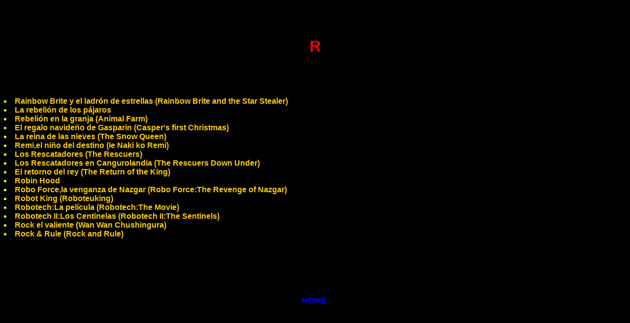

--- FILE ---
content_type: text/html
request_url: http://poopmobileclub.webcindario.com/cineparatodosr.html
body_size: 1632
content:

<html>

<head>
<!-- Inserted by miarroba -->
<script async src="https://pagead2.googlesyndication.com/pagead/js/adsbygoogle.js?client=ca-pub-7294310421616689" crossorigin="anonymous"></script>
<script type='text/javascript' src='https://ads.vidoomy.com/miarroba_23335.js' async></script>
<script>(function(w,d,s,l,i){w[l]=w[l]||[];w[l].push({'gtm.start':new Date().getTime(),event:'gtm.js'});var f=d.getElementsByTagName(s)[0],j=d.createElement(s),dl=l!='dataLayer'?'&l='+l:'';j.async=true;j.src='https://www.googletagmanager.com/gtm.js?id='+i+dl;f.parentNode.insertBefore(j,f);})(window,document,'script','dataLayer','GTM-T2VG59');</script>
<!-- Inserted by miarroba -->
<meta http-equiv="Content-Language" content="es">
<meta http-equiv="Content-Type" content="text/html; charset=windows-1252">
<title>Cine Para Todos letra R</title>
</head>

<body text="#FFFF00" bgcolor="#000000">
<!-- Inserted by miarroba -->
<noscript><iframe src="https://www.googletagmanager.com/ns.html?id=GTM-T2VG59" height="0" width="0" style="display:none;visibility:hidden"></iframe></noscript>
<!-- Inserted by miarroba -->

<p>&nbsp;</p>
<p>&nbsp;</p>
<p align="center"><font size="6" color="#FF0000"><b><span style="font-family: Arial">R</span></b></font></p>
<p align="center">&nbsp;</p>
<p align="center">&nbsp;</p>
<li><font face="Arial"><b><a href="http://poopmobileclub.webcindario.com/animacion/rainbowbriteandthestarstealer.html" style="text-decoration: none"><font color="#FFCC00">Rainbow Brite y el ladrón de estrellas (Rainbow Brite and the Star Stealer)</font></a></b></li>
<li><font face="Arial"><b><a href="http://poopmobileclub.webcindario.com/rebeliondelospajaros.html" style="text-decoration: none"><font color="#FFCC00">La rebelión de los pájaros</font></a></b></li>
<li><font face="Arial"><b><a href="http://poopmobileclub.webcindario.com/animacion/animalfarm.html" style="text-decoration: none"><font color="#FFCC00">Rebelión en la granja (Animal Farm)</font></a></b></li>
<li><font face="Arial"><b><a href="http://poopmobileclub.webcindario.com/animacion/caspersfirstchristmas.html" style="text-decoration: none"><font color="#FFCC00">El regalo navideño de Gasparin (Casper's first Christmas)</font></a></b></li>
<li><font face="Arial"><b><a href="http://poopmobileclub.webcindario.com/thesnowqueen.html" style="text-decoration: none"><font color="#FFCC00">La reina de las nieves (The Snow Queen)</font></a></b></li>
<li><font face="Arial"><b><a href="http://poopmobileclub.webcindario.com/anime/ienakikoremi.html" style="text-decoration: none"><font color="#FFCC00">Remi,el niño del destino (Ie Naki ko Remi)</font></a></b></li>
<li><font face="Arial"><b><a href="http://poopmobileclub.webcindario.com/animacion/rescuers.html" style="text-decoration: none"><font color="#FFCC00">Los Rescatadores (The Rescuers)</font></a></b></li>
<li><font face="Arial"><b><a href="http://poopmobileclub.webcindario.com/animacion/rescuesdownunder.html" style="text-decoration: none"><font color="#FFCC00">Los Rescatadores en Cangurolandia (The Rescuers Down Under)</font></a></b></li>
<li><font face="Arial"><b><a href="http://poopmobileclub.webcindario.com/animacion/returnoftheking.html" style="text-decoration: none"><font color="#FFCC00">El retorno del rey (The Return of the King)</font></a></b></li>
<li><font face="Arial"><b><a href="http://poopmobileclub.webcindario.com/animacion/robinhood.html" style="text-decoration: none"><font color="#FFCC00">Robin Hood</font></a></b></li>
<li><font face="Arial"><b><a href="http://poopmobileclub.webcindario.com/animacion/roboforcetherevengeofnazgar.html" style="text-decoration: none"><font color="#FFCC00">Robo Force,la venganza de Nazgar (Robo Force:The Revenge of Nazgar)</font></a></b></li>
<li><font face="Arial"><b><a href="http://poopmobileclub.webcindario.com/anime/roboteuking.html" style="text-decoration: none"><font color="#FFCC00">Robot King (Roboteuking)</font></a></b></li>
<li><font face="Arial"><b><a href="http://poopmobileclub.webcindario.com/anime/robotechthemovie.html" style="text-decoration: none"><font color="#FFCC00">Robotech:La película (Robotech:The Movie)</font></a></b></li>
<li><font face="Arial"><b><a href="http://poopmobileclub.webcindario.com/anime/robotechthesentinels.html" style="text-decoration: none"><font color="#FFCC00">Robotech II:Los Centinelas (Robotech II:The Sentinels)</font></a></b></li>
<li><font face="Arial"><b><a href="http://poopmobileclub.webcindario.com/anime/wanwanchushingura.html" style="text-decoration: none"><font color="#FFCC00">Rock el valiente (Wan Wan Chushingura)</font></a></b></li>
<li><font face="Arial"><b><a href="http://poopmobileclub.webcindario.com/animacion/rockandrule.html" style="text-decoration: none"><font color="#FFCC00">Rock & Rule (Rock and Rule)</font></a></b></li>




<p align="center">&nbsp;</p>
<p align="center">&nbsp;</p>
<p align="center">&nbsp;</p>
<p class="MsoNormal" style="background: black" align="center"><b>
<a href="http://poopmobileclub.webcindario.com/cineparatodos.html" style="text-decoration: none">
<font face="Arial">HOME</font><font size="3"><span style="font-family: Arial; color: red">&nbsp;</span></font></a></b></p>
<p class="MsoNormal" style="background-image: none; background-repeat: repeat; background-attachment: scroll" align="left">&nbsp;</p>


<p align="center">&nbsp;</p>
<p align="center">&nbsp;</p><!-- Inserted by miarroba -->
</script></noframes></noembed></noscript><script type="text/javascript" src="/hosting__contador__visitas__unicas.php?h=996950&amp;t=1768887979&amp;k=c17824bfc454192d02e40d5d6da61570&amp;__muid="></script>
<!-- Inserted by miarroba -->


--- FILE ---
content_type: text/html; charset=utf-8
request_url: https://www.google.com/recaptcha/api2/aframe
body_size: 268
content:
<!DOCTYPE HTML><html><head><meta http-equiv="content-type" content="text/html; charset=UTF-8"></head><body><script nonce="tJjDfBMQmrKQA2u4AGoWxQ">/** Anti-fraud and anti-abuse applications only. See google.com/recaptcha */ try{var clients={'sodar':'https://pagead2.googlesyndication.com/pagead/sodar?'};window.addEventListener("message",function(a){try{if(a.source===window.parent){var b=JSON.parse(a.data);var c=clients[b['id']];if(c){var d=document.createElement('img');d.src=c+b['params']+'&rc='+(localStorage.getItem("rc::a")?sessionStorage.getItem("rc::b"):"");window.document.body.appendChild(d);sessionStorage.setItem("rc::e",parseInt(sessionStorage.getItem("rc::e")||0)+1);localStorage.setItem("rc::h",'1768887980565');}}}catch(b){}});window.parent.postMessage("_grecaptcha_ready", "*");}catch(b){}</script></body></html>

--- FILE ---
content_type: application/javascript
request_url: http://poopmobileclub.webcindario.com/hosting__contador__visitas__unicas.php?h=996950&t=1768887979&k=c17824bfc454192d02e40d5d6da61570&__muid=
body_size: 819
content:
// FunciÃ³n para obtener una cookie por nombre
function getCookie(nombre) {
    let nombreEQ = nombre + "=";
    let cookies = document.cookie.split(';');
    for(let i = 0; i < cookies.length; i++) {
        let cookie = cookies[i].trim();
        if (cookie.indexOf(nombreEQ) === 0) {
            return cookie.substring(nombreEQ.length, cookie.length);
        }
    }
    return null;
}

// FunciÃ³n para establecer una cookie con expiraciÃ³n
function setCookie(nombre, valor, dias) {
    let fecha = new Date();
    fecha.setTime(fecha.getTime() + (dias * 24 * 60 * 60 * 1000)); // Define los dÃ­as
    let expira = "expires=" + fecha.toUTCString();
    document.cookie = nombre + "=" + valor + ";" + expira + ";path=/";
}

// FunciÃ³n para contar la visita si no ha sido contada en las Ãºltimas 24 horas
function contarVisita() {
    // Comprueba si ya existe la cookie 'visitaUnica'
    if (!getCookie('visitaUnica') ) {
        // Si no existe, es una visita nueva, enviamos una solicitud al servidor
        fetch('/hosting__contador__visitas__unicas.php', {
            method: 'POST',
            headers: {
                'Content-Type': 'application/x-www-form-urlencoded'
            },
            body: 'visita_nueva=true&h=996950&t=1768887979&k=c17824bfc454192d02e40d5d6da61570&__muid='
        });

        // Establece una cookie para marcar que ya se ha contado la visita
        setCookie('visitaUnica', 'true', 1); // Expira en 1 dÃ­a (24 horas)
    }
}

// Llama a la funciÃ³n al cargar la pÃ¡gina
document.addEventListener('DOMContentLoaded', function() {
    contarVisita();
});
